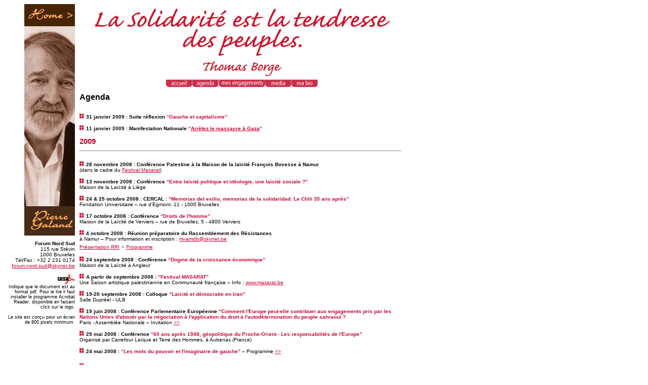

--- FILE ---
content_type: text/html
request_url: http://pierregaland.be/agenda/agenda.htm
body_size: 7667
content:
<html>

	<!-- InstanceBegin template="../templates/pg_template.dwt" -->

		<head>
			<meta http-equiv="content-type" content="text/html;charset=iso-8859-1">
			<meta name="generator" content="Adobe GoLive 4">
			<link href="../style/style.css" rel="stylesheet" type="text/css">
			<title>Agenda</title>
			<csactions>
				<csaction name="BE4896A617" class="Open Window" type="onevent" val0="../pgsenateur/comissions/votrecom.htm" val1="" val2="660" val3="500" val4="false" val5="true" val6="false" val7="false" val8="false" val9="false" val10="false" urlparams="1"></csaction>
				<csaction name="BE4896A619" class="Open Window" type="onevent" val0="../pgsenateur/comissions/votrecom.htm" val1="" val2="660" val3="500" val4="false" val5="true" val6="false" val7="false" val8="false" val9="false" val10="false" urlparams="1"></csaction>
				<csaction name="BF7451AD1" class="Open Window" type="onevent" val0="imags/051110bolke.gif" val1="" val2="650" val3="500" val4="true" val5="true" val6="false" val7="false" val8="false" val9="false" val10="false" urlparams="1"></csaction>
				<csaction name="BF7451D12" class="Open Window" type="onevent" val0="051022jaures/jaures.htm" val1="" val2="650" val3="500" val4="true" val5="true" val6="false" val7="false" val8="false" val9="false" val10="false" urlparams="1"></csaction>
				<csaction name="BF7451FD3" class="Open Window" type="onevent" val0="051019darwin.htm" val1="" val2="650" val3="500" val4="true" val5="true" val6="false" val7="false" val8="false" val9="false" val10="false" urlparams="1"></csaction>
				<csaction name="BF8D9B542" class="Open Window" type="onevent" val0="051116vandana.htm" val1="" val2="650" val3="500" val4="true" val5="true" val6="false" val7="false" val8="false" val9="false" val10="false" urlparams="1"></csaction>
				<csaction name="BF8D9C094" class="Open Window" type="onevent" val0="../mesenga/sahara/imags/051112 sahara.jpg" val1="" val2="650" val3="500" val4="true" val5="true" val6="false" val7="false" val8="false" val9="false" val10="false" urlparams="1"></csaction>
				<csaction name="BFD0D9937" class="Open Window" type="onevent" val0="../mesenga/palestine/051203prog.htm" val1="" val2="650" val3="500" val4="true" val5="true" val6="false" val7="false" val8="false" val9="false" val10="false" urlparams="1"></csaction>
				<csaction name="c03595073" class="Open Window" type="onevent" val0="../mesenga/afrique/060315lhac.htm" val1="" val2="500" val3="500" val4="true" val5="true" val6="false" val7="false" val8="false" val9="true" val10="false" urlparams="1"></csaction>
				<csaction name="C08664DD2" class="Open Window" type="onevent" val0="../pgsenateur/comissions/060518collomicrofinance.pdf" val1="" val2="600" val3="500" val4="true" val5="true" val6="false" val7="true" val8="false" val9="false" val10="false" urlparams="1"></csaction>
				<csaction name="C086651E3" class="Open Window" type="onevent" val0="../mesenga/afrique/060518lhac.htm" val1="" val2="500" val3="500" val4="true" val5="true" val6="false" val7="false" val8="false" val9="false" val10="false" urlparams="1"></csaction>
				<csaction name="C0AB908D1" class="Open Window" type="onevent" val0="../mesenga/palestine/060610 program.htm" val1="" val2="500" val3="600" val4="true" val5="true" val6="false" val7="false" val8="false" val9="false" val10="false" urlparams="1"></csaction>
				<csaction name="C0B457482" class="Open Window" type="onevent" val0="../mesenga/afrique/060621lhac.htm" val1="" val2="500" val3="600" val4="true" val5="true" val6="false" val7="false" val8="false" val9="false" val10="false" urlparams="1"></csaction>
				<csaction name="C0EB9A9E1" class="Open Window" type="onevent" val0="../mesenga/palestine/060706appel.htm" val1="" val2="680" val3="680" val4="true" val5="true" val6="false" val7="false" val8="false" val9="false" val10="false" urlparams="1"></csaction>
				<csaction name="c14a87dc0" class="Open Window" type="onevent" val0="../mesenga/afrique/061020dette.htm" val1="" val2="500" val3="500" val4="true" val5="true" val6="false" val7="false" val8="false" val9="true" val10="false" urlparams="1"></csaction>
				<csaction name="c4d45cee63" class="Open Window" type="onevent" val0="../mesenga/sahara/080619invit.pdf" val1="" val2="600" val3="600" val4="true" val5="true" val6="false" val7="false" val8="false" val9="false" val10="false" urlparams="1"></csaction>
				<csaction name="c4d45c3e62" class="Open Window" type="onevent" val0="080524mots.pdf" val1="" val2="600" val3="600" val4="true" val5="true" val6="false" val7="false" val8="false" val9="false" val10="false" urlparams="1"></csaction>
				<csaction name="c5655e841" class="Open Window" type="onevent" val0="../mesenga/innoresis/081004 present.htm" val1="" val2="600" val3="600" val4="true" val5="true" val6="false" val7="false" val8="false" val9="false" val10="false" urlparams="1"></csaction>
				<csaction name="c5655e843" class="Open Window" type="onevent" val0="../mesenga/innoresis/081004 prog.htm" val1="" val2="600" val3="600" val4="true" val5="true" val6="false" val7="false" val8="false" val9="false" val10="false" urlparams="1"></csaction>
				<csaction name="c5c380280" class="Open Window" type="onevent" val0="090111gaza.htm" val1="" val2="600" val3="600" val4="true" val5="false" val6="false" val7="false" val8="false" val9="false" val10="false" urlparams="1"></csaction>
			</csactions>
			<csscriptdict import>
				<script type="text/javascript" src="../GeneratedItems/CSScriptLib.js"></script>
			</csscriptdict>
			<csactiondict>
				<script type="text/javascript"><!--
CSAct[/*CMP*/ 'BE4896A617'] = new Array(CSOpenWindow,/*URL*/ '../pgsenateur/comissions/votrecom.htm','',660,500,false,true,false,false,false,false,false);
CSAct[/*CMP*/ 'BE4896A619'] = new Array(CSOpenWindow,/*URL*/ '../pgsenateur/comissions/votrecom.htm','',660,500,false,true,false,false,false,false,false);
CSAct[/*CMP*/ 'BF7451AD1'] = new Array(CSOpenWindow,/*URL*/ 'imags/051110bolke.gif','',650,500,true,true,false,false,false,false,false);
CSAct[/*CMP*/ 'BF7451D12'] = new Array(CSOpenWindow,/*URL*/ '051022jaures/jaures.htm','',650,500,true,true,false,false,false,false,false);
CSAct[/*CMP*/ 'BF7451FD3'] = new Array(CSOpenWindow,/*URL*/ '051019darwin.htm','',650,500,true,true,false,false,false,false,false);
CSAct[/*CMP*/ 'BF8D9B542'] = new Array(CSOpenWindow,/*URL*/ '051116vandana.htm','',650,500,true,true,false,false,false,false,false);
CSAct[/*CMP*/ 'BF8D9C094'] = new Array(CSOpenWindow,/*URL*/ '../mesenga/sahara/imags/051112 sahara.jpg','',650,500,true,true,false,false,false,false,false);
CSAct[/*CMP*/ 'BFD0D9937'] = new Array(CSOpenWindow,/*URL*/ '../mesenga/palestine/051203prog.htm','',650,500,true,true,false,false,false,false,false);
CSAct[/*CMP*/ 'c03595073'] = new Array(CSOpenWindow,/*URL*/ '../mesenga/afrique/060315lhac.htm','',500,500,true,true,false,false,false,true,false);
CSAct[/*CMP*/ 'C08664DD2'] = new Array(CSOpenWindow,/*URL*/ '../pgsenateur/comissions/060518collomicrofinance.pdf','',600,500,true,true,false,true,false,false,false);
CSAct[/*CMP*/ 'C086651E3'] = new Array(CSOpenWindow,/*URL*/ '../mesenga/afrique/060518lhac.htm','',500,500,true,true,false,false,false,false,false);
CSAct[/*CMP*/ 'C0AB908D1'] = new Array(CSOpenWindow,/*URL*/ '../mesenga/palestine/060610 program.htm','',500,600,true,true,false,false,false,false,false);
CSAct[/*CMP*/ 'C0B457482'] = new Array(CSOpenWindow,/*URL*/ '../mesenga/afrique/060621lhac.htm','',500,600,true,true,false,false,false,false,false);
CSAct[/*CMP*/ 'C0EB9A9E1'] = new Array(CSOpenWindow,/*URL*/ '../mesenga/palestine/060706appel.htm','',680,680,true,true,false,false,false,false,false);
CSAct[/*CMP*/ 'c14a87dc0'] = new Array(CSOpenWindow,/*URL*/ '../mesenga/afrique/061020dette.htm','',500,500,true,true,false,false,false,true,false);
CSAct[/*CMP*/ 'c4d45cee63'] = new Array(CSOpenWindow,/*URL*/ '../mesenga/sahara/080619invit.pdf','',600,600,true,true,false,false,false,false,false);
CSAct[/*CMP*/ 'c4d45c3e62'] = new Array(CSOpenWindow,/*URL*/ '080524mots.pdf','',600,600,true,true,false,false,false,false,false);
CSAct[/*CMP*/ 'c5655e841'] = new Array(CSOpenWindow,/*URL*/ '../mesenga/innoresis/081004 present.htm','',600,600,true,true,false,false,false,false,false);
CSAct[/*CMP*/ 'c5655e843'] = new Array(CSOpenWindow,/*URL*/ '../mesenga/innoresis/081004 prog.htm','',600,600,true,true,false,false,false,false,false);
CSAct[/*CMP*/ 'c5c380280'] = new Array(CSOpenWindow,/*URL*/ '090111gaza.htm','',600,600,true,false,false,false,false,false,false);

// --></script>
			</csactiondict>
		</head>

		<body>
			<p></p>
			<table width="800" border="0" cellspacing="0" cellpadding="0">
				<tr>
					<td class="adresse" rowspan="3" align="right" valign="top" width="140">
						<div align="right">
							<p><a href="../index.htm"><img src="../images/gifs/home.gif" alt="" width="100" height="43" border="0"></a><br>
								<img src="../images/pg/pgaland.jpg" alt="" width="100" height="414" border="0"><br>
								<br>
								<span class="adresse"><span class="texte1"><strong>Forum Nord Sud<br>
										</strong>115 rue St&eacute;vin<br>
											1000 Bruxelles<br>
									</span></span><span class="adresse"><span class="texte1">T&eacute;l/Fax : +32 2 231 0174<br>
										<a href="mailto:forum.nord.sud@skynet.be">forum.nord.sud@skynet.be<br>
											<br>
										</a></span></span><a href="http://www.adobe.fr/products/acrobat/readstep2.html"><img src="../images/gifs/pdf1.gif" alt="" height="20" width="34" align="middle" border="0"></a><br>
									Indique que le document est au format pdf. Pour le lire il faut installer le programme Acrobat Reader, disponible en faisant click sur le logo.<br>
								<br>
								Le site est con&ccedil;u pour un &eacute;cran de 800 pixels minimum.<br>
							</p>
						</div>
					</td>
					<td align="center" valign="top" width="660"><img src="../images/gifs/borge.gif" alt="" height="149" width="641" align="middle" border="0"></td>
				</tr>
				<tr height="20">
					<td align="center" valign="top" width="660" height="20"><a href="../accueil/accueil.htm"><img src="../images/gifs/meacc3.gif" alt="" width="52" border="0"></a><a href="agenda.htm"><img src="../images/gifs/meage3.gif" alt="" width="52" height="15" border="0"></a><a href="../mesenga/mesenga.htm"><img src="../images/gifs/menga3.gif" alt="" width="92" height="15" border="0"></a><a href="../media/media.htm" target="_blank"><img src="../images/gifs/media3.gif" alt="" border="0"></a><a href="../mabio/mabio.htm"><img src="../images/gifs/mebio3.gif" alt="" width="52" height="15" border="0"></a></td>
				</tr>
				<tr height="44">
					<td valign="top" width="660" height="44">
						<table width="654" border="0" cellspacing="0" cellpadding="6" align="center" bgcolor="white">
							<tr>
								<td align="center" valign="middle" width="650"><!-- #BeginEditable "Title" -->
										<div align="left">
											<p class="titrepage"><span class="titrepage"><span>Agenda<a name="Anchor-13458" id="Anchor-13458"></a></span></span></p>
										</div>
									<!-- #EndEditable --></td>
							</tr>
							<tr>
								<td align="left" width="650"><!-- #BeginEditable "Body" -->
										<table width="100%" border="0" cellspacing="0" cellpadding="0">
											<tr>
												<td align="left" valign="top">
													<p class="texte1"><br>
														<span class="texte1"><img src="../images/gifs/carrerou.gif" alt="" width="13" height="10" border="0"><b>31 janvier 2009 : Suite r&eacute;flexion <font color="#cc0033">&ldquo;Gauche et capitalisme&rdquo;</font></b><font color="black"><br>
																<br>
															</font><img src="../images/gifs/carrerou.gif" alt="" width="13" height="10" border="0"><b>11 janvier 2009 : Manifestation Nationale <font color="#cc0033">&ldquo;<a onclick="CSAction(new Array(/*CMP*/'c5c380280'));return CSClickReturn()" href="090111gaza.htm" csclick="c5c380280">Arr&ecirc;tez le massacre &agrave; Gaza</a>&rdquo;<br>
																</font></b><font color="black"><br>
															</font><span class="soustitrerouge">2009</span><br>
														</span></p>
													<hr>
													<span class="texte1"><font color="black"><br>
														</font><img src="../images/gifs/carrerou.gif" alt="" width="13" height="10" border="0"><b>28 novembre 2008 : Conf&eacute;rence Palestine &agrave; la Maison de la la&iuml;cit&eacute; Fran&ccedil;ois Bovesse &agrave; Namur <font color="#cc0033"><br>
															</font></b><font color="black">(dans le cadre du <a href="http://www.masarat.be">Festival Masarat</a>)<br>
															<br>
														</font><img src="../images/gifs/carrerou.gif" alt="" width="13" height="10" border="0"><b>13 novembre 2008 : Conf&eacute;rence <font color="#cc0033">&ldquo;Entre la&iuml;cit&eacute; politique et id&eacute;ologie, une la&iuml;cit&eacute; sociale ?&rdquo;<br>
															</font></b><font color="black">Maison de la La&iuml;cit&eacute; &agrave; Li&egrave;ge<br>
															<br>
														</font><img src="../images/gifs/carrerou.gif" alt="" width="13" height="10" border="0"><b>24 &amp; 25 octobre 2008 : CERCAL : <font color="#cc0033">&ldquo;Memorias del exilio, memorias de la solidaridad. Le Chili 35 ans apr&egrave;s&rdquo;<br>
															</font></b><font color="black">Fondation Universitaire &#150; rue d'Egmont, 11 - 1000 Bruxelles<br>
															<br>
														</font><img src="../images/gifs/carrerou.gif" alt="" width="13" height="10" border="0"><b>17 octobre 2008 : Conf&eacute;rence <font color="#cc0033">&ldquo;Droits de l'homme&rdquo;<br>
															</font></b><font color="black">Maison de la La&iuml;cit&eacute; de Verviers &#150; rue de Bruxelles, 5 - 4800 Verviers<br>
															<br>
														</font><img src="../images/gifs/carrerou.gif" alt="" width="13" height="10" border="0"><b>4 octobre 2008 : R&eacute;union pr&eacute;paratoire du Rassemblement des R&eacute;sistances<font color="#cc0033"><br>
															</font></b><font color="black">&agrave; Namur &#150; Pour information et inscription : <a href="mailto: mi-amdb@skynet.be">mi-amdb@skynet.be</a><br>
														</font></span><a onclick="CSAction(new Array(/*CMP*/'c5655e841'));return CSClickReturn()" href="../mesenga/innoresis/081004 present.htm" csclick="c5655e841">Pr&eacute;sentation RRI</a> - <a onclick="CSAction(new Array(/*CMP*/'c5655e843'));return CSClickReturn()" href="../mesenga/innoresis/081004 prog.htm" csclick="c5655e843">Programme</a><span class="texte1"><font color="black"><br>
															<br>
														</font><img src="../images/gifs/carrerou.gif" alt="" width="13" height="10" border="0"><b>24 septembre 2008 : Conf&eacute;rence <font color="#cc0033">&ldquo;Dogme de la croissance &eacute;conomique&rdquo;<br>
															</font></b><font color="black">Maison de la La&iuml;cit&eacute; &agrave; Angleur<br>
															<br>
														</font><img src="../images/gifs/carrerou.gif" alt="" width="13" height="10" border="0"><b>A partir de septembre 2008 : <font color="#cc0033">&ldquo;Festival MASARAT&rdquo;<br>
															</font></b><font color="black">Une Saison artistique palestinienne en Communaut&eacute; fran&ccedil;aise &#150; Info : <a href="http://www.masarat.be" target="_blank">www.masarat.be</a><br>
															<br>
														</font><img src="../images/gifs/carrerou.gif" alt="" width="13" height="10" border="0"><b>19-20 septembre 2008 : Colloque <font color="#cc0033">&ldquo;La&iuml;cit&eacute; et d&eacute;mocratie en Iran&rdquo;<br>
															</font></b><font color="black">Salle Dupr&eacute;el - ULB<br>
															<br>
														</font><img src="../images/gifs/carrerou.gif" alt="" width="13" height="10" border="0"><b>19 juin 2008 : Conf&eacute;rence Parlementaire Europ&eacute;enne <font color="#cc0033">&ldquo;Comment l'Europe peut-elle contribuer aux engagements pris par les Nations Unies d'aboutir par la n&eacute;gociation &agrave; l'application du droit &agrave; l'autod&eacute;termination du peuple sahraoui ?<br>
															</font></b><font color="black">Paris - Assembl&eacute;e Nationale &#150; Invitation <a onclick="CSAction(new Array(/*CMP*/'c4d45cee63'));return CSClickReturn()" href="../mesenga/sahara/080619invit.pdf" csclick="c4d45cee63">&gt;&gt;</a><br>
														</font><b><font color="#cc0033"><br>
															</font></b><img src="../images/gifs/carrerou.gif" alt="" width="13" height="10" border="0"><b>29 mai 2008 : Conf&eacute;rence <font color="#cc0033">&ldquo;60 ans apr&egrave;s 1948, g&eacute;opolitique du Proche-Orient - Les responsabilit&eacute;s de l'Europe&rdquo;<br>
															</font></b><font color="black">Organis&eacute; par Carrefour La&iuml;que et Terre des Hommes, &agrave; Aubenas (France)<br>
															<br>
														</font><img src="../images/gifs/carrerou.gif" alt="" width="13" height="10" border="0"><b>24 mai 2008 : <font color="#cc0033">&ldquo;Les mots du pouvoir et l'imaginaire de gauche&rdquo;</font></b><font color="black"> &#150; Programme <a onclick="CSAction(new Array(/*CMP*/'c4d45c3e62'));return CSClickReturn()" href="080524mots.pdf" csclick="c4d45c3e62">&gt;&gt;</a></font></span><br>
													<br>
													<span class="texte1"><img src="../images/gifs/carrerou.gif" alt="" width="13" height="10" border="0"><b>18 mai 2008 : <font color="#cc0033">&ldquo;Nakba&rdquo;<br>
															</font></b><font color="black">Programme <a href="../mesenga/palestine/080518nakba.pdf" target="_blank">&gt;&gt;</a><br>
															<br>
														</font><img src="../images/gifs/carrerou.gif" alt="" width="13" height="10" border="0"><b>28 avril 2008 : Conf&eacute;rence-d&eacute;bat </b><font color="black">avec Marco Van Hees, journaliste et fonctionnaire au Minist&egrave;re des Finances, auteur de &ldquo; L'homme qui parle &agrave; l'oreille des riches&rdquo;<br>
															Organis&eacute; par les Amis du Monde diplomatique-Belgique. 19h30, Salle de Bo&euml;, place de Dinant, 10 - 1000 Bruxelles<br>
														</font></span>Contact : <a href="mailto : amd-b@skynet.be">amd-b@skynet.be</a> <span class="texte1"><font color="black"><br>
															<br>
														</font><img src="../images/gifs/carrerou.gif" alt="" width="13" height="10" border="0"><b>17 avril 2008 : Conf&eacute;rence-d&eacute;bat <font color="#cc0033">&ldquo;La question de la la&iuml;cisationde la soci&eacute;t&eacute;&rdquo;<br>
															</font></b><font color="black">Informations, voir l'affiche <a href="../mesenga/laicite/080417.jpg" target="_blank">&gt;&gt;</a></font></span><br>
													<br>
													<span class="texte1"><img src="../images/gifs/carrerou.gif" alt="" width="13" height="10" border="0"><b>7 avril 2008 : <font color="#cc0033">Marche du Souvenir et Soir&eacute;e de la M&eacute;moire<br>
															</font></b><font color="black"><strong>14&egrave;me Comm&eacute;moration du G&eacute;nocide des Tutsi commis au Rwanda en 1994</strong>.<br>
															19 - 20h Place Royale jusqu'au Palais de Justice.<br>
															Informations <a href="../mesenga/afrique/ibuka.pdf" target="_blank">&gt;&gt;</a> </font><b><font color="#cc0033"><br>
															</font></b><br>
														<img src="../images/gifs/carrerou.gif" alt="" width="13" height="10" border="0"><b>21 mars 2008 : <font color="#cc0033">Colloque &ldquo;Lutte contre le n&eacute;gacionnisme et actions de solidarit&eacute; en faveur des rescap&eacute;s du g&eacute;nocide des Tutsi&rdquo;<br>
															</font></b><font color="black">Informations <a href="../mesenga/afrique/ibuka.pdf" target="_blank">&gt;&gt;</a> </font><b><font color="#cc0033"><br>
																<br>
															</font></b><img src="../images/gifs/carrerou.gif" alt="" width="13" height="10" border="0"><b>15 mars 2008 : Conf&eacute;rence <font color="#cc0033">&ldquo;Droit des peuples &agrave; disposer d'eux-m&ecirc;mes : Une continuit&eacute; historique&rdquo;</font></b><font color="black"><br>
															Universit&eacute; d'Alger</font><b><font color="#cc0033"><br>
															</font></b><br>
														<img src="../images/gifs/carrerou.gif" alt="" width="13" height="10" border="0"><b>8 mars 2008 : <font color="#cc0033">&ldquo;La&iuml;cit&eacute;, libre pens&eacute;e, franc-ma&ccedil;onnerie&rdquo;<br>
															</font></b><font color="black">Organis&eacute; par la <strong>FAML</strong>. Intervention de Pierre Galand sur le th&egrave;me &ldquo;Un nouveau regard sur la la&iuml;cit&eacute;, quels d&eacute;fis pour le XXI&egrave;me si&egrave;cle?&rdquo;</font><b><font color="#cc0033"><br>
															</font></b><br>
														<img src="../images/gifs/carrerou.gif" alt="" width="13" height="10" border="0"><b>4 mars 2008 : <font color="#cc0033">&ldquo;Lev&eacute;e du blocus contre Gaza&rdquo; - Manifestation europ&eacute;enne<br>
															</font></b><font color="black">13 &agrave; 16h - Rond Point Schuman &agrave; Bruxelles<br>
														</font><b><font color="#cc0033">&ldquo;Stop aux massacres de civils palestiniens &agrave; Gaza&rdquo;</font></b><font color="black">, Communiqu&eacute; de l'Association Belgo-Palestinienne &gt;&gt;</font><b><font color="#cc0033"><br>
															</font></b><br>
														<img src="../images/gifs/carrerou.gif" alt="" width="13" height="10" border="0"><b>29 f&eacute;vrier 2008 : <font color="#cc0033">&ldquo;Militer est un sport de combat&rdquo;<br>
															</font></b><font color="black">Organis&eacute; par <strong>Attac</strong>. Voir document .pdf <a href="militer .pdf" target="_blank">&gt;&gt;</a> </font><b><font color="#cc0033"><br>
															</font></b><br>
														<img src="../images/gifs/carrerou.gif" alt="" width="13" height="10" border="0"><b>28 f&eacute;vrier 2008 : <font color="#cc0033">&ldquo;Corporate Complicity in the Isra&euml;l Palestine Conflict&rdquo;<br>
															</font></b><font color="black">Organis&eacute; par <strong>Solidar</strong> et <strong>War on Want</strong> au Parlement Europ&eacute;en<br>
															Intervention de Pierre Galand &agrave; la Table Ronde : Contemporary developments in the Isra&euml;li Palestinian peace process : development after Annapolis. </font><b><font color="#cc0033"><br>
															</font></b><br>
														<img src="../images/gifs/carrerou.gif" alt="" width="13" height="10" border="0"><b>14 janvier 2008 : <font color="#cc0033">Conf&eacute;rence La&iuml;cit&eacute;<br>
															</font></b><font color="black">au PS de Forest </font><b><font color="#cc0033"><br>
															</font></b><br>
														<span class="soustitrerouge">2008</span><br>
													</span>
													<hr>
													<p class="texte1"><span class="texte1"><img src="../images/gifs/carrerou.gif" alt="" width="13" height="10" border="0"><b>11 septembre 2007 : Conf&eacute;rence-d&eacute;bat <font color="#cc0033">&ldquo;Salvador Allende, socialiste, la&iuml;que, un d&eacute;fi &agrave; la mondialisation&rdquo;</font></b><font color="black"><br>
																Conf&eacute;rence-d&eacute;bat au PAC de Rochefort</font></span><br>
														<br>
														<span class="texte1">(en construction!)<br>
														</span></p>
													<p class="texte1"><span class="texte1"><span class="soustitrerouge">2007</span><br>
														</span></p>
													<hr>
													<p class="texte1"><span class="texte1"><img src="../images/gifs/carrerou.gif" alt="" width="13" height="10" border="0"><b>22 novembre 2006 : <font color="#cc0033">L'&eacute;ducation en R. D. Congo<br>
																</font></b><font color="black">au Th&eacute;atre Moli&egrave;re (1050 Bruxelles) - Animations - Projections - Table ronde - Stands d'info<br>
																Programe disponible prochainement </font><b><font color="#cc0033"><br>
																</font></b><br>
															<img src="../images/gifs/carrerou.gif" alt="" width="13" height="10" border="0"><b>22 octobre 2006 : <font color="#cc0033">AUDIT de la dette de la R&eacute;publique d&eacute;mocratique du Congo<br>
																</font></b><font color="black">Salle des Congr&egrave;s du S&eacute;nat , de 10 &agrave; 17 heures <a onclick="CSAction(new Array(/*CMP*/'c14a87dc0'));return CSClickReturn()" href="../mesenga/afrique/061020dette.htm" csclick="c14a87dc0">&gt;&gt;</a></font><font color="#cc0033"> </font><b><font color="#cc0033"><br>

																</font></b><br>
															<br>
															<br>
															<img src="../images/gifs/carrerou.gif" alt="" width="13" height="10" border="0"><b>19 juillet 2006 : <font color="#cc0033">&ldquo;Orages d'acier sur la Palestine et le Liban&rdquo;<br>
																</font></b><font color="black">R&eacute;union &#150; Information &#150; D&eacute;bat </font><b><font color="#cc0033"><br>
																</font></b><br>
															<img src="../images/gifs/carrerou.gif" alt="" width="13" height="10" border="0"><b>6 juillet 2006 : <font color="#cc0033">Jusqu'&agrave; quand allons-nous assister, muets, &agrave; la destruction syst&eacute;matique de la Palestine?<br>
																</font><font color="#003399">RASSEMBLEMENT DE PROTESTATION</font><font color="#cc0033"><br>
																</font></b><font color="#cc0033">face au Minist&egrave;re des Affaires &eacute;trang&egrave;res </font><b><font color="#cc0033">&#150; </font></b><font color="#cc0033">15, rue des petits carmes - 1000 Bruxelles</font><b><font color="#cc0033"><br>
																</font></b><font color="#cc0033">le JEUDI 6 JUILLET de 12h30 &agrave; 14h00</font><b><font color="#cc0033"> &#150; </font></b><font color="#cc0033"><a onclick="CSAction(new Array(/*CMP*/'C0EB9A9E1'));return CSClickReturn()" href="../mesenga/palestine/060706appel.htm" csclick="C0EB9A9E1">l'appel au rassemblement</a></font><br>
															<br>
															<br>
															<img src="../images/gifs/carrerou.gif" alt="" width="13" height="10" border="0"><b>21 juin 2006 : </b><font color="black">Conf&eacute;rence-d&eacute;bat LHAC :</font><b><font color="#003399">&ldquo; Les femmes congolaises en politique : Une minorit&eacute; majoritaire &rdquo;</font><font color="#cc0033"><br>
																	&agrave; 19h30 au CAL &#150; </font></b><font color="#cc0033"><a onclick="CSAction(new Array(/*CMP*/'C0B457482'));return CSClickReturn()" href="../mesenga/afrique/060621lhac.htm" csclick="C0B457482">le programme&gt;&gt;</a></font><br>
															<br>
															<img src="../images/gifs/carrerou.gif" alt="" width="13" height="10" border="0"><b>10 juin 2006 : <font color="#cc0033">A l'occasion des 30 ans de l&rsquo;Association Belgo-Palestinienne et en hommage<br>
																	&agrave; Na&iuml;m Khader &#150; </font><font color="#003399">Journ&eacute;e de solidarit&eacute; : La Palestine en DANGER</font><font color="#cc0033"><br>
																	le samedi 10 juin</font> &#150; </b>Ateliers, stands, concert. &#150; Le Botanique de 14 h &agrave; 23 h &#150; <font color="#cc0033"><a onclick="CSAction(new Array(/*CMP*/'C0AB908D1'));return CSClickReturn()" href="../mesenga/palestine/060610%20program.htm" csclick="C0AB908D1">Le programme</a></font><font color="black"><br>
																<br>
															</font><img src="../images/gifs/carrerou.gif" alt="" width="13" height="10" border="0"><b>18 mai 2006 : </b><font color="#cc0033">Conf&eacute;rence LHAC&nbsp; le 18 mai 2006 &agrave; 19h30 au CAL</font><b><br>
																&nbsp;</b>Baudouin Hamuli Kabarhuza :<b> <font color="#cc0033">&laquo;&nbsp;Quel d&eacute;veloppement populaire<br>
																	pour la R&eacute;publique d&eacute;mocratique du Congo&nbsp;?&nbsp;&raquo;</font> - </b><a onclick="CSAction(new Array(/*CMP*/'C086651E3'));return CSClickReturn()" href="../mesenga/afrique/060518lhac.htm" csclick="C086651E3">Informations</a><font color="black"><br>
																<br>
															</font><img src="../images/gifs/carrerou.gif" alt="" width="13" height="10" border="0"><b>18 mai 2006 : </b>Commission sp&eacute;ciale Mondialisation<b><br>
																<font color="#cc0033">Colloque &laquo;&nbsp;Microfinance&nbsp;&raquo;</font> </b>au S&eacute;nat, de 9h30 &agrave; 12h30<b><br>
															</b><a onclick="CSAction(new Array(/*CMP*/'C08664DD2'));return CSClickReturn()" href="../pgsenateur/comissions/060518collomicrofinance.pdf" csclick="C08664DD2">Programme et inscription (obligatoire)</a><b><font color="#cc0033"><br>
																	<br>
																	<br>
																</font></b><img src="../images/gifs/carrerou.gif" alt="" width="13" height="10" border="0"><b>21 avril 2006 : </b><font color="black">Suite &agrave; la d&eacute;cision du Conseil des Ministres europ&eacute;ens de suspendre l&rsquo;aide financi&egrave;re &agrave; l&rsquo;Autorit&eacute; palestinienne, l&rsquo;<b>Association Belgo-Palestinienne</b> et nombreuses autres associations vous convient &agrave; un</font><b><font color="black"> </font><font color="#cc0033">Rassemblement pacifique de protestation </font></b><font color="#cc0033">face au Conseil europ&eacute;en le</font><b><font color="#cc0033"> </font></b><font color="#cc0033"><b>Vendredi 21 avril 2006 &agrave; 17h</b>, Rond Point Schuman</font><b><font color="#cc0033"><br>
																</font></b><font color="black">Soyons nombreux pour marquer notre d&eacute;saccord pour cette d&eacute;cision prise en notre nom&nbsp;!!</font><br>
															<br>
															<img src="../images/gifs/carrerou.gif" alt="" width="13" height="10" border="0"><b>30 Mars 2006 : </b><font color="#cc0033"><b>Conf&eacute;rence &ldquo;Le nouveau paysage politique en Palestine&rdquo; </b></font><b><font color="black">30&egrave;me ann&eacute;e de comm&eacute;morations<br>
																	de la Journ&eacute;e de la Terre</font><font color="#cc0033"><br>
																	<br>
																</font></b><img src="../images/gifs/carrerou.gif" alt="" width="13" height="10" border="0"><b>15 Mars 2006 : </b><font color="#cc0033"><b>Conf&eacute;rence-d&eacute;bat &ldquo;Droits Humanis en Afrique : un d&eacute;fi commun&rdquo; <a onclick="CSAction(new Array(/*CMP*/'c03595073'));return CSClickReturn()" href="../mesenga/afrique/060315lhac.htm" csclick="c03595073">&gt;&gt;</a></b></font><b><font color="#cc0033"><br>
																	<br>
																</font></b><img src="../images/gifs/carrerou.gif" alt="" width="13" height="10" border="0"><b>13 Mars 2006 : </b><font color="#cc0033"><b>Conf&eacute;rence de presse &ldquo;Proposition de r&eacute;novation des centres-ville financ&eacute;e par des obligations &eacute;mises par les fonds de pension.&rdquo; </b></font><font color="black"><b></b><a href="../mesenga/logement/060206centralite.pdf">Document pdf &gt;&gt;</a></font><b><font color="#cc0033"><br>
																	<br>
																</font></b><img src="../images/gifs/carrerou.gif" alt="" width="13" height="10" border="0"><b>9 Mars 2006 : </b><font color="#cc0033"><b>Cinema engag&eacute; &ldquo;Mars ATTAC&rdquo; </b>Pr&eacute;sentation, projection et d&eacute;bat anim&eacute; par Pierre Galand, de</font><font color="black"> </font><font color="#cc0033"><strong>SOIF</strong><b> </b></font><b><font color="#cc0033"><br>
																	<br>
																</font></b><span class="soustitrerouge">2006</span><br>
														</span></p>
													<hr>
													<p class="texte1"><span class="texte1"><img src="../images/gifs/carrerou.gif" alt="" width="13" height="10" border="0"><b>3 d&eacute;cembre 2005 : <font color="black">Journ&eacute;e internationale des Nations Unies pour les droits inali&eacute;nables du peuple palestinien</font> &#150; </b><font color="#cc0033"><a onclick="CSAction(new Array(/*CMP*/'BFD0D9937'));return CSClickReturn()" href="../mesenga/palestine/051203prog.htm" csclick="BFD0D9937">Programme &gt;&gt;</a></font><br>
															<b><font color="#cc0033"><br>
																</font></b><img src="../images/gifs/carrerou.gif" alt="" width="14" height="10" border="0"><b>16 novembre 2005</b> &#150; <font color="#cc0033"><b>Rencontre avec Vandana Shiva</b></font> <a onclick="CSAction(new Array(/*CMP*/'BF8D9B542'));return CSClickReturn()" href="051116vandana.htm" csclick="BF8D9B542">Plus d'info&gt;&gt;</a><br>
															<br>
															<img src="../images/gifs/carrerou.gif" alt="" width="14" height="10" border="0"><b>12 novembre 2005</b> &#150; <font color="#cc0033"><b>Madrid : Marche pour la libert&eacute; du peuple sahraoui</b></font> <a onclick="CSAction(new Array(/*CMP*/'BF8D9C094'));return CSClickReturn()" href="../mesenga/sahara/imags/051112%20sahara.jpg" csclick="BF8D9C094">Plus d'info&gt;&gt;</a><br>
															<b><font color="#cc0033"><br>
																	<br>
																</font></b><img src="../images/gifs/carrerou.gif" alt="" width="14" height="10" border="0"><b>10 novembre 2005</b> &#150; <font color="#cc0033"><b>Directive Bolkestein - LE RETOUR...</b></font> <a onclick="CSAction(new Array(/*CMP*/'BF7451AD1'));return CSClickReturn()" href="imags/051110bolke.gif" csclick="BF7451AD1">Plus d'info&gt;&gt;</a><br>
															<b><font color="#cc0033"><br>
																</font></b><img src="../images/gifs/carrerou.gif" alt="" width="14" height="10" border="0"><b>22 octobre 2005</b> &#150; <b><font color="#cc0033">La gauche face &agrave; la restauration n&eacute;olib&eacute;rale.</font></b> De n&eacute;cessaires mises &agrave; jour :<br>
															<img src="../images/gifs/space20.gif" alt="" width="33" height="10" border="0">Colloque &agrave; l'Universit&eacute; du Travail &agrave; Charleroi. <a onclick="CSAction(new Array(/*CMP*/'BF7451D12'));return CSClickReturn()" href="051022jaures/jaures.htm" csclick="BF7451D12">Programme&gt;&gt;</a><br>
															<b><font color="#cc0033"><br>
																</font></b><img src="../images/gifs/carrerou.gif" alt="" width="14" height="10" border="0"><b>19 octobre 2005</b> &#150; L<font color="black">e Centre R&eacute;gional du Libre Examen et La&iuml;cit&eacute; et Humanisme en Afrique Centrale vous convient &agrave; un cin&eacute; &#150; d&eacute;bat&nbsp;avec la projection du documentaire</font> :<br>
															<img src="../images/gifs/space20.gif" alt="" width="33" height="10" border="0"><b><font color="#cc0033">LE CAUCHEMAR DE DARWIN</font></b> <font color="black">R&eacute;alisateur et sc&eacute;nario : Hubert Saupe</font>. <a onclick="CSAction(new Array(/*CMP*/'BF7451FD3'));return CSClickReturn()" href="051019darwin.htm" csclick="BF7451FD3">Plus d'info&gt;&gt;</a><br>
															<br>
															<img src="../images/gifs/carrerou.gif" alt="" width="14" height="10" border="0"><b>Septembre 2005</b> &#150; Le Centre National de Coop&eacute;ration au D&eacute;veloppement (CNCD - 11.11.11) vous propose un double rendez-vous, organis&eacute; dans le cadre du R&eacute;seau pour le droit au d&eacute;veloppement / section belge francophone de l'Action mondiale contre la pauvret&eacute; :<br>
															<br>
															<img src="../images/gifs/space20.gif" alt="" width="33" height="10" border="0"><b><font color="#cc0033">Du 7 au 9 septembre au CGRI</font></b> : S&eacute;minaire sur la r&eacute;forme de l'ONU et l'&eacute;valuation des Objectifs du Mill&eacute;naire. <a href="05091.htm">Programme&gt;&gt;</a><br>
															<br>
															<img src="../images/gifs/space20.gif" alt="" width="33" height="10" border="0"><b><font color="#cc0033">Le 10 septembre &agrave; partir de 15 heures sur la Grand Place</font></b> : mobilisation collective dans le cadre de la seconde Journ&eacute;e d'action mondiale contre la puvret&eacute;. <a href="05092.htm">Texte&gt;&gt;</a><br>
															<b><font color="#cc0033"><br>
																</font></b><img src="../images/gifs/carrerou.gif" alt="" width="14" height="10" border="0"><b>25 avril 2005</b> &#150; <b><font color="#cc0033">JOURNEE DE LA MALARIA EN AFRIQUE</font></b> &#150; Conf&eacute;rence au S&eacute;nat - <a href="MalariaDay.doc">Invitation&gt;&gt;</a><br>
															<b><font color="#cc0033"><br>
																</font></b><img src="../images/gifs/carrerou.gif" alt="" width="14" height="10" border="0"><b>23 avril 2005</b> &#150; Colloque <b><font color="#cc0033">&ldquo;Togo : lutte d'un peuple pour la d&eacute;mocratie&rdquo;</font></b> &#150; <a href="togo.doc">Programme&gt;&gt;</a><br>
															<b><font color="#cc0033"><br>
																</font></b><img src="../images/gifs/carrerou.gif" alt="" width="14" height="10" border="0"><b>19 mars 2005</b> &#150; Triple manifestation pour une autre Europe pr&eacute;vue &agrave; Bruxelles :<br>
															<img src="../images/gifs/space20.gif" alt="" width="33" height="10" border="0"><b><font color="#cc0033">LA MARCHE DES JEUNES</font></b> pour l'emploi, l'&eacute;galit&eacute; et l'enseignement gratuit;<br>
															<img src="../images/gifs/space20.gif" alt="" width="33" height="10" border="0"><b><font color="#cc0033">LES SYNDICATS EUROPEENS ET LES MOUVEMENTS SOCIAUX</font></b> pour une Europe sociale;<br>
															<img src="../images/gifs/space20.gif" alt="" width="33" height="10" border="0"><font color="#cc0033"><b>LA LUTTE CONTRE LA GUERRE</b></font> : occupation de l'Irak, oppression du peuple.<br>
														</span></p>
													<div align="center">
														<p class="texte1"><span class="texte1"><b><font color="#cc0033">Voir la plateforme&nbsp;&nbsp;&nbsp;</font></b><font color="#cc0033"> <a href="050319/19marplatef.pdf"><img src="../images/gifs/pdf1.gif" alt="" width="34" height="20" align="absmiddle" border="0">&gt;&gt;</a></font><br>
															</span></p>
													</div>
													<p class="texte1"><span class="texte1"><img src="../images/gifs/carrerou.gif" alt="" width="14" height="10" border="0"><b>11 mars 2005</b> &#150; <b><font color="#cc0033">Colloque &ldquo;Jean Van Lierde, objecteur, internationaliste, pacifiste, en conscience&rdquo;</font></b>. Au Mundaneum.<font color="#cc0033"> <a href="jvl.pdf">Programme <img src="../images/gifs/pdf1.gif" alt="" width="34" height="20" align="texttop" border="0"> &gt;&gt;</a></font>&nbsp;&nbsp;<br>
															<br>
															<img src="../images/gifs/carrerou.gif" alt="" width="14" height="10" border="0"><b>7 mars 2005</b> &#150; <b><font color="#cc0033">Colloque &ldquo;Objectifs du Mill&eacute;naire&rdquo;</font></b>. Iniciative de la Commission sp&eacute;ciale &ldquo;Mondialisation&rdquo; en collaboration avec la DGCD, la CTB, les Nations Unies, la FGTB, la CSC, le CNCD et 11.11.11 Koepel van de Vlaamse Noord-Zuidbeweging.<font color="#cc0033"> <a onclick="CSAction(new Array(/*CMP*/'BE4896A617'));return CSClickReturn()" href="../pgsenateur/comissions/collo7mar.pdf" target="_blank" csclick="BE4896A617">Programme <img src="../images/gifs/pdf1.gif" alt="" width="34" height="20" align="texttop" border="0"> </a><a onclick="CSAction(new Array(/*CMP*/'BE4896A619'));return CSClickReturn()" href="../pgsenateur/comissions/votrecom.htm" target="_blank" csclick="BE4896A619">&gt;&gt;</a></font>&nbsp;&nbsp;<b><font color="#cc0033"><br>
																</font></b><br>
															<img src="../images/gifs/carrerou.gif" alt="" width="14" height="10" border="0"><b>2 f&eacute;vrier 2005</b> &#150; Conf&eacute;rence de <b>Raoul Jennar</b> <b><font color="#cc0033">&quot;Quel avenir pour les services avec l'AGCS, la proposition Bolkenstein et la Constitution europ&eacute;enne ?&rdquo;</font></b><font color="black"> </font>organis&eacute;e par l'Association des Amis du Monde Diplomatique&#150;Belgique. A 20h, Auditoire 2215 de l'ULB.<br>
															<a href="jennar.htm">Compte-rendu de la conf&eacute;rence&gt;&gt;</a><b><font color="#cc0033"><br>
																	<br>
																</font></b></span></p>
												</td>
												<td valign="top">
													<table width="100%" border="0">
														<tr>
															<td>
																<div align="center">
																	<p align="left"></p>
																</div>
															</td>
														</tr>
													</table>
													<p align="center"></p>
													<p align="center"><font size="2"></font></p>
												</td>
											</tr>
										</table>
									<!-- #EndEditable --></td>
							</tr>
						</table>
					</td>
				</tr>
			</table>
			<p></p>
			<p></p>
			<p></p>
			<p></p>
		</body>

	<!-- InstanceEnd -->

</html>


--- FILE ---
content_type: text/css
request_url: http://pierregaland.be/style/style.css
body_size: 635
content:

a:link     { color: #c03; font-size: 10px; font-family: Verdana, Arial, Helvetica, sans-serif, Geneva }
a:visited     { color: #c03; font-size: 10px; font-family: Verdana, Arial, Helvetica, sans-serif, Geneva }
a:hover       { color: #c03; font-size: 10px; font-family: Verdana, Arial, Helvetica, sans-serif, Geneva }
a:active      { color: #c03; font-size: 10px; font-family: Verdana, Arial, Helvetica, sans-serif, Geneva }
.adresse  { color: #000; font-size: 9px; font-family: Helvetica, Geneva, Arial, SunSans-Regular, sans-serif; font-weight: normal; font-style: normal; text-align: center   }
.biotexte  { color: #000; font-size: 11px; font-family: Verdana, Helvetica, Geneva, Arial, SunSans-Regular, sans-serif; margin-left: 12px }
.biotexte2  { color: #000; font-size: 11px; font-family: Verdana, Helvetica, Geneva, Arial, SunSans-Regular, sans-serif; margin-left: 36px }
.cadrerouge  { color: #000; font-size: 10pt; border: solid thin #cc0033 }
.contact { font-size: 13px; font-family: Helvetica, Geneva, Arial, SunSans-Regular, sans-serif; font-weight: bold }
.fondgris  { font-family: Helvetica, Geneva, Arial, SunSans-Regular, sans-serif; background-color: #ff9 }
.presentation  { color: #000; font-size: 18px; font-family: "Times New Roman", Helvetica, Geneva, Arial, SunSans-Regular, sans-serif; font-style: italic; font-weight: bolder; text-align: left; visibility: visible }
.senarubri   { color: #000; font-size: 12px; font-family: Verdana, Helvetica, Geneva, Arial, SunSans-Regular, sans-serif; font-weight: bold; margin-left: 10pt }
.senatexte  { color: #000; font-size: 10px; font-family: Verdana, Helvetica, Geneva, Arial, SunSans-Regular, sans-serif; margin-left: 25pt }
.indextexte  { color: #000; font-size: 10px; font-family: Verdana, Helvetica, Geneva, Arial, SunSans-Regular, sans-serif; margin-right: 15pt; margin-left: 15pt }
.soustitre  { color: #000; font-size: 13px; font-family: Helvetica, Geneva, Arial, SunSans-Regular, sans-serif; font-weight: bold }
.soustitrefondrouge    { color: #ff9; font-size: 14px; font-family: Helvetica, Geneva, Arial, SunSans-Regular, sans-serif; font-weight: bold; background-color: #cc0033; text-indent: 4pt; margin-top: 2px; top: 20pt }
.soustitrerouge { color: #c03; font-size: 15px; font-family: Helvetica, Geneva, Arial, SunSans-Regular, sans-serif; font-weight: bold; vertical-align: middle }
.texte1   { color: #000; font-size: 10px; font-family: Verdana, Helvetica, Geneva, Arial, SunSans-Regular, sans-serif }
.pdrtit1  { color: #c03; font-size: 10px; font-family: Verdana, Helvetica, Geneva, Arial; text-transform: uppercase; margin-left: 5px; padding-top: 18px }
.pdrtit2  { color: #c03; font-size: 10px; font-family: Verdana, Helvetica, Geneva, Arial, SunSans-Regular, sans-serif; font-weight: bold }
.textenoel   { color: #000; font-size: 16px; font-family: "Times New Roman", Times, serif; font-style: italic; margin-left: 12px }
.texteretrait  { color: #000; font-size: 10px; font-family: Verdana, Helvetica, Geneva, Arial, SunSans-Regular, sans-serif; text-align: left; margin-left: 20px }
.texterouge  { color: #c03; font-size: 10px; font-family: Verdana, Helvetica, Geneva, Arial, SunSans-Regular, sans-serif }
.titrepage    { color: #000; font-size: 16px; font-family: Helvetica, Geneva, Arial, SunSans-Regular, sans-serif; font-weight: bolder }
.titrepagevolant  { color: #c03; font-size: 14px; font-family: Helvetica, Geneva, Arial, SunSans-Regular, sans-serif; font-weight: bold; text-align: left }
